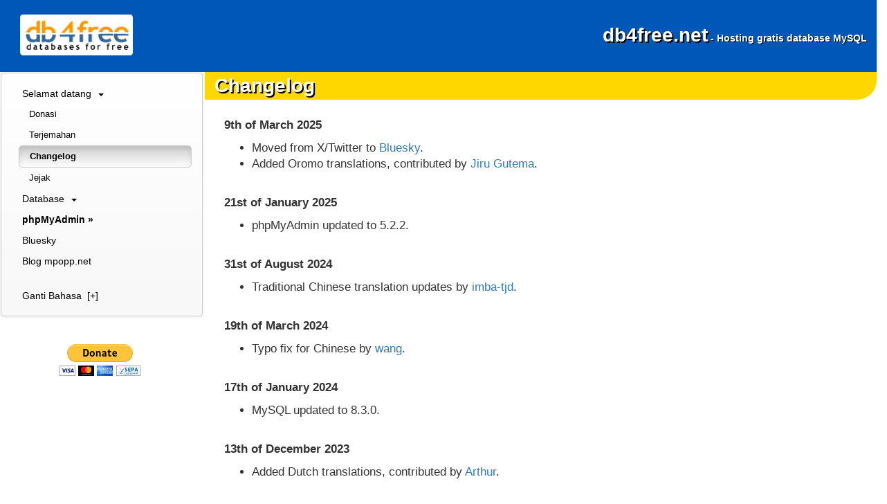

--- FILE ---
content_type: text/html; charset=utf-8
request_url: https://db4free.net/history.php?language=id
body_size: 2501
content:
<!DOCTYPE html>
<html lang="id">
<head>
<meta charset="utf-8">
<meta name="viewport" content="width=device-width, initial-scale=1">
<title>db4free.net - Hosting gratis database MySQL</title>
<link rel="shortcut icon" href="/images/favicon.png">
<link rel="stylesheet" href="//maxcdn.bootstrapcdn.com/bootstrap/3.4.1/css/bootstrap.min.css">
<link rel="stylesheet" href="//maxcdn.bootstrapcdn.com/bootstrap/3.4.1/css/bootstrap-theme.min.css">
<link rel="stylesheet" href="/css/styles.css">
</head>
<body>
<header>
    <div class="row">
        <div class="col-sm-3">
            <div class="hdrlogo">
                <p><a href="/"><img class="img-responsive" src="images/db4free-logo.png" alt="db4free.net Logo"></a></p>
            </div>
        </div>
        <div class="col-sm-9 hdrtxt">
            <p><a href="/">db4free.net<span class="hdrtxt-xtr"> - Hosting gratis database MySQL</span></a></p>
        </div>
    </div>
</header>

<div class="intro-block">
    <div class="row">
        <div class="col-sm-3 navbar">
                    <nav	class="navbar navbar-default">
	<div	class="navbar-header">
		<button	type="button"	class="navbar-toggle"	data-toggle="collapse"	data-target=".navbar-collapse">
			<span	class="sr-only">
				Toggle navigation
			</span>
			<span	class="icon-bar"></span>
			<span	class="icon-bar"></span>
			<span	class="icon-bar"></span>
		</button>
		<a	class="navbar-brand"	href="/">
			<img	class="img-responsive"	src="images/db4free-logo.png"	alt="db4free.net Logo"></a>
		</div>
		<div	class="navbar-collapse collapse">
			<ul	class="nav navbar-nav">
				<li	class="topnav">
					<a	href="/">
						Selamat datang&nbsp;
						<b	class="caret"></b>
					</a>
				</li>
								<li	class="subnav">
					<a	href="/donations.php">
						Donasi
					</a>
				</li>
				<li	class="subnav">
					<a	href="/translate.php">
						Terjemahan
					</a>
				</li>
				<li	class="subnav active">
					<a	href="/history.php">
						Changelog
					</a>
				</li>
				<li	class="subnav">
					<a	href="/imprint.php">
						Jejak
					</a>
				</li>
								<li	class="topnav">
					<a	href="/about.php">
						Database&nbsp;
						<b	class="caret"></b>
					</a>
				</li>
												<li	class="topnav">
					<a	href="/phpMyAdmin"	target="_blank">
						<b>
							phpMyAdmin&nbsp;&raquo;
						</b>
					</a>
				</li>
				<li	class="topnav">
					<a	href="/bluesky.php">
						Bluesky
					</a>
				</li>
				<li	class="topnav">
					<a	href="/blog.php">
						Blog mpopp.net
					</a>
				</li>

				<li>
					&nbsp;
				</li>

				<li	class="topnav">
					<a	href="#"	onclick="toggleLanguages()"	class="cursorpointer">
						Ganti Bahasa&nbsp;
						<span	id="langtoggleicon">
							[+]
						</span>
					</a>
				</li>
			</ul>

			<div	id="languagelist"	style="display: none">
				<ul>
															<li>
						<a	href="/history.php?language=en"	title="English">
							English
						</a>
					</li>
																				<li>
						<a	href="/history.php?language=ar"	title="Arabic">
							العربية
						</a>
					</li>
																				<li>
						<a	href="/history.php?language=bg"	title="Bulgarian">
							български език
						</a>
					</li>
																				<li>
						<a	href="/history.php?language=cs"	title="Czech">
							Čeština
						</a>
					</li>
																				<li>
						<a	href="/history.php?language=de"	title="German">
							Deutsch
						</a>
					</li>
																				<li>
						<a	href="/history.php?language=es"	title="Spanish">
							Español
						</a>
					</li>
																				<li>
						<a	href="/history.php?language=fa"	title="Persian">
							فارسی
						</a>
					</li>
																				<li>
						<a	href="/history.php?language=fr"	title="French">
							Français
						</a>
					</li>
																				<li>
						<a	href="/history.php?language=hi"	title="Hindi">
							हिन्दी
						</a>
					</li>
																				<li>
						<a	href="/history.php?language=hu"	title="Hungarian">
							Magyar
						</a>
					</li>
																														<li>
						<a	href="/history.php?language=it"	title="Italian">
							Italiano
						</a>
					</li>
																				<li>
						<a	href="/history.php?language=ja"	title="Japanese">
							日本語
						</a>
					</li>
																				<li>
						<a	href="/history.php?language=nl"	title="Dutch">
							Nederlands
						</a>
					</li>
																				<li>
						<a	href="/history.php?language=om"	title="Oromo">
							afaan Oromoo
						</a>
					</li>
																				<li>
						<a	href="/history.php?language=pl"	title="Polish">
							Polski
						</a>
					</li>
																				<li>
						<a	href="/history.php?language=pt"	title="Portuguese">
							Português
						</a>
					</li>
																				<li>
						<a	href="/history.php?language=ro"	title="Romanian">
							Română
						</a>
					</li>
																				<li>
						<a	href="/history.php?language=ru"	title="Russian">
							Русский
						</a>
					</li>
																				<li>
						<a	href="/history.php?language=sk"	title="Slovak">
							Slovenčina
						</a>
					</li>
																				<li>
						<a	href="/history.php?language=sr"	title="Serbian">
							Srpski
						</a>
					</li>
																				<li>
						<a	href="/history.php?language=sv"	title="Swedish">
							Svenska
						</a>
					</li>
																				<li>
						<a	href="/history.php?language=ta"	title="Tamil">
							தமிழ்
						</a>
					</li>
																				<li>
						<a	href="/history.php?language=tr"	title="Turkish">
							Türkçe
						</a>
					</li>
																				<li>
						<a	href="/history.php?language=uk"	title="Ukrainian">
							Українська
						</a>
					</li>
																				<li>
						<a	href="/history.php?language=vi"	title="Vietnamese">
							Tiếng Việt
						</a>
					</li>
																				<li>
						<a	href="/history.php?language=zh"	title="Chinese">
							中文
						</a>
					</li>
																				<li>
						<a	href="/history.php?language=zh-tw"	title="Traditional Chinese">
							 繁體中文
						</a>
					</li>
														</ul>
			</div>
		</div>
	</nav>
	<script src="/js/toggle-languages.js"></script>
	                <br>

        <div id="paypalbtn">
            <form action="https://www.paypal.com/cgi-bin/webscr" method="post" target="_top">

            <input type="hidden" name="currency_code" value="USD">

            <input type="hidden" name="cmd" value="_s-xclick">
            <input type="hidden" name="hosted_button_id" value="3AHLMUS34BQ6S">
            <input type="image" src="https://www.paypalobjects.com/en_US/AT/i/btn/btn_donateCC_LG.gif" name="submit" alt="PayPal - The safer, easier way to pay online!">
            <img alt="" src="https://www.paypalobjects.com/en_US/i/scr/pixel.gif" width="1" height="1">
            </form>
        </div>


        </div>
        <div class="col-sm-9 contentbar">
                        <div id="title">
                Changelog
            </div>

                        <article>
                <div lang="en" dir="ltr">

<p><b>9th of March 2025</b></p>
<ul>
<li>Moved from X/Twitter to <a href="https://bsky.app/profile/db4free-net.bsky.social">Bluesky</a>.</li>
<li>Added Oromo translations, contributed by <a href="https://github.com/JiruGutema">Jiru Gutema</a>.</li>
</ul>
<br>

<p><b>21st of January 2025</b></p>
<ul>
<li>phpMyAdmin updated to 5.2.2.</li>
</ul>
<br>

<p><b>31st of August 2024</b></p>
<ul>
<li>Traditional Chinese translation updates by <a href="https://github.com/imba-tjd">imba-tjd</a>.</li>
</ul>
<br>

<p><b>19th of March 2024</b></p>
<ul>
<li>Typo fix for Chinese by <a href="https://github.com/sunnywangzi">wang</a>.</li>
</ul>
<br>

<p><b>17th of January 2024</b></p>
<ul>
<li>MySQL updated to 8.3.0.</li>
</ul>
<br>

<p><b>13th of December 2023</b></p>
<ul>
<li>Added Dutch translations, contributed by <a href="https://github.com/arthur-adriansens">Arthur</a>.</li>
</ul>
<br>

<p><b>5th of November 2023</b></p>
<ul>
<li>Added Persian (Farsi) translations, contributed by <a href="https://github.com/RezaKargar">Reza Kargar</a>.</li>
</ul>
<br>

<p><b>26th of October 2023</b></p>
<ul>
<li>MySQL updated to 8.2.0.</li>
</ul>
<br>

<p><b>8th of October 2023</b></p>
<ul>
<li>Spanish translation updates by <a href="https://github.com/JuanSKr">JuanSK</a>.</li>
</ul>
<br>

<p><b>10th of August 2023</b></p>
<ul>
<li>Portuguese translation updates by <a href="https://github.com/deafjava">Caio Cascaes</a>.</li>
</ul>
<br>

<p><b>19th of July 2023</b></p>
<ul>
<li>MySQL updated to 8.1.0.</li>
</ul>
<br>

<p><b>19th of April 2023</b></p>
<ul>
<li>MySQL updated to 8.0.33.</li>
</ul>
<br>

<p><b>8th of February 2023</b></p>
<ul>
<li>phpMyAdmin updated to 5.2.1.</li>
</ul>
<br>

<p><b>18th of January 2023</b></p>
<ul>
<li>MySQL updated to 8.0.32.</li>
</ul>
<br>

<p><b>12th of October 2022</b></p>
<ul>
<li>MySQL updated to 8.0.31.</li>
</ul>
<br>

<p><b>27th of July 2022</b></p>
<ul>
<li>MySQL updated to 8.0.30.</li>
</ul>
<br>

<p><b>12th of May 2022</b></p>
<ul>
<li>phpMyAdmin updated to 5.2.0.</li>
</ul>
<br>

<p><b>27th of April 2022</b></p>
<ul>
<li>MySQL updated to 8.0.29.</li>
</ul>
<br>

<p><b>23rd of April 2022</b></p>
<ul>
<li>Traditional Chinese translation updates by <a href="https://github.com/SiderealArt">SiderealArt</a>.</li>
</ul>
</div>
            </article>
                    </div>
    </div>
</div>

<script src="//code.jquery.com/jquery-3.7.1.min.js"></script>
<script src="//maxcdn.bootstrapcdn.com/bootstrap/3.4.1/js/bootstrap.min.js"></script>
<script src="/js/tracking.js"></script>
</body>
</html>


--- FILE ---
content_type: text/css
request_url: https://db4free.net/css/styles.css
body_size: 1251
content:
:root {
    /* --base-color: #336699; */
    --base-color: #0057B7;
    --base-color2: #FFD700;
}

body {
    font-family: Verdana, sans-serif;
    width: 99%;
}

header {
    background-color: var(--base-color);
    padding: 1em;
}

header .hdrlogo {
    background-color: white;
    width: 163px;
    border-radius: 0.3125em;
    margin: 0.5em 0.2em 0.2em 1.1em;
    padding: 0.2em 0.2em 0 0.2em;
}

header .hdrtxt {
    text-align: right;
    margin-top: 1.2em;
}

header .hdrtxt a {
    font-size: 2em;
    font-weight: bold;
    text-shadow: 2px 2px #000000;
    color: #FFFFFF;
    text-decoration: none;
}

header .hdrtxt-xtr {
    font-size: 0.5em;
    text-shadow: 1px 1px #000000;
}

nav.navbar-default {
    padding-top: 1em;
    border: 1px solid #CCCCCC;
}

.navbar-default .navbar-nav>.active>a {
    background-image: none;
    background-color: #428BCA;
    background: linear-gradient(to bottom, #CCCCCC 0%, #FFFFFF 100%);
    border: 1px solid #CCCCCC;
    font-size: 1.2em;
    font-weight: bold;
    color: #000000;
}

.navbar-default .navbar-nav>.active>a:hover {
    color: #666666;
}

.navbar-default .navbar-nav {
    float: none;
    padding-bottom: 1em;
}

.navbar-default .navbar-nav>li {
    float: none;
}

.navbar-default .navbar-nav>li>a {
    color: #000000;
    padding-top: 5px;
    padding-bottom: 5px;
    border-radius: 5px;
}

.navbar-default .navbar-nav>li.subnav>a {
    margin-left: 10px;
    font-size: 90%;
}

.navbar-default .navbar-nav>li>a:hover {
    color: #666666;
}

.navbar-default .navbar-nav>li.navpma {
    display: none;
}

nav .navbar-brand {
    display: none;
}

div#pmabox {
    display: block;
    border: 1px solid #CCCCCC;
    border-radius: 4px;
    padding-left: 1em;
    padding-bottom: 1em;
}

div#pmabox h2 {
    font-size: 120%;
    font-weight: bold;
}

table#pmalogin label,
table#pmaboxlogin label {
    font-weight: 100;
}

div#phpmyadmin {
    border: 0;
}

div#paypalbtn {
    text-align: center;
}

div#title {
    font-size: 2em;
    font-weight: bold;
    text-shadow: 2px 2px #000000;
    color: #FFFFFF;
    background-color: var(--base-color2);
    border-bottom-right-radius: 1em;
    padding-left: 0.5em;
    margin-left: -1em;
    padding-right: 1em;
}

div.contentbar article {
    width: 95%;
    font-size: 120%;
    padding-top: 1.5em;
    padding-bottom: 1.5em;
    padding-right: 2.5em;
}

div.contentbar article h2 {
    font-size: 120%;
    font-weight: bold;
}

input[type=text],
input[type=password],
input[type=email],
input[type=number] {
    width: 95%;
}

.sysok {
    color: green;
}

.syserror {
    color: red;
}

table.tblform td.left label {
    font-weight: 100;
}

table.tblform td.right {
    width: 70%;
}

table.tblform td.form_amount input[type=number] {
    width: 6em;
}

div#languagelist {
    padding-bottom: 1em;
}

div#languagelist ul li {
    margin-left: -0.5em;
    line-height: 150%;
}

div#languagelist ul li a {
    color: #000000;
}

.cursorpointer {
    cursor: pointer;
}

div#l10ncredits {
    float: right;
    width: 360px;
    border: 1px solid #CCCCCC;
    border-radius: 5px;
    padding: 0 0.5em 0 0.5em;
    margin-left: 2em;
    margin-bottom: 1em;
}

div#l10ncredits h3 {
    font-size: 0.8em;
    font-weight: bold;
    cursor: pointer;
}

div#l10ncredits ul li {
    margin-left: -1em;
}

div#l10ncredits ul li a {
    color: #000000;
    text-decoration: none;
}

div#l10ncredits ul li a:hover {
    text-decoration: underline;
}

/* Small devices (tablets, 767px and down) */
@media screen and (max-width: 767px) {
    header {
        display: none;
    }

    header .hdrtxt {
        text-align: left;
        margin-top: 1.75em;
        padding-left: 2em;
        font-size: 1em;
    }

    div#paypalbtn {
        display: none;
    }

    nav .navbar-brand {
        display: block;
    }

    nav .navbar-brand img {
        margin-top: -0.7em;
        width: 70%;
    }

    nav.navbar-default {
        border-radius: 0;
        border-top: 0;
        border-left: 0;
        border-right: 0;
    }

    nav .navbar-nav>li {
        border: 1px solid #E0E0E0
    }

    .navbar-default .navbar-nav>.active>li {
        border: 0;
    }

    .navbar-default .navbar-nav>.active>a {
        font-size: 120%;
        border-radius: 0;
    }

    nav .navbar-nav>li>a {
        font-size: 130%;
    }

    nav .navbar-nav>li.subnav>a {
        font-size: 110%;
    }

    .navbar-default .navbar-nav>li.navpma {
        display: block;
    }

    div#pmabox {
        display: none;
    }

    div#title {
        border-bottom-right-radius: 0;
        padding-left: 2em;
        margin-top: -1em;
    }

    div#languagelist ul li {
        margin-left: -0.5em;
        line-height: 170%;
        font-size: 130%;
    }

    div#l10ncredits {
        width: 100%;
    }

    div.contentbar article {
        margin-top: -1em;
        padding: 2em;
    }

    div.navbar {
        padding-right: 0;
        background-color: var(--base-color);
    }

    div.contentbar {
        padding: 0;
    }

    div.row {
        width: 104%;
    }
}

--- FILE ---
content_type: text/javascript
request_url: https://db4free.net/js/toggle-languages.js
body_size: 188
content:
var languagelist = document.getElementById('languagelist');
var langtoggleicon = document.getElementById('langtoggleicon');

function toggleLanguages() {
    if(languagelist.style.display == "none") {
        languagelist.style.display = "block";
        langtoggleicon.innerHTML = "[-]";
    } else {
        languagelist.style.display = "none";
        langtoggleicon.innerHTML = "[+]";
    }
}

--- FILE ---
content_type: text/plain
request_url: https://www.google-analytics.com/j/collect?v=1&_v=j102&a=1431668859&t=pageview&_s=1&dl=https%3A%2F%2Fdb4free.net%2Fhistory.php%3Flanguage%3Did&ul=en-us%40posix&dt=db4free.net%20-%20Hosting%20gratis%20database%20MySQL&sr=1280x720&vp=1280x720&_u=IEBAAEABAAAAACAAI~&jid=1245972684&gjid=381173267&cid=409733222.1763054859&tid=UA-1003128-2&_gid=1933267725.1763054859&_r=1&_slc=1&z=261011828
body_size: -448
content:
2,cG-WFN3ZXFVEW